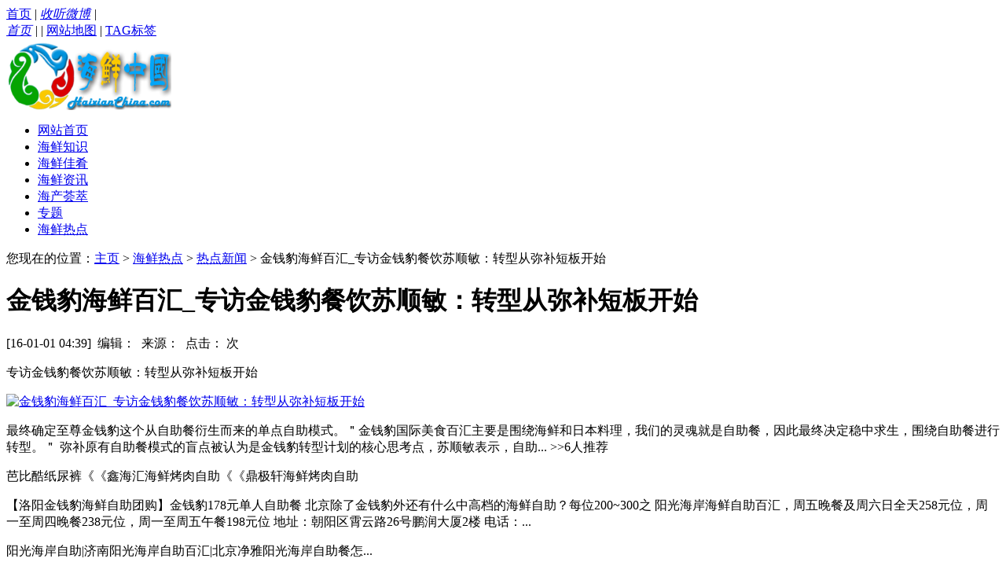

--- FILE ---
content_type: text/html; charset=utf-8
request_url: http://www.haixianchina.com/hot/news/34833.html
body_size: 5680
content:
<!doctype html public "-//w3c//dtd xhtml 1.0 transitional//en" "http://www.w3.org/tr/xhtml1/dtd/xhtml1-transitional.dtd">
<html xmlns="http://www.w3.org/1999/xhtml">
<head>
<meta http-equiv="content-type" content="text/html; charset=utf-8" />
<title>金钱豹海鲜百汇_专访金钱豹餐饮苏顺敏：转型从弥补短板开始_海鲜中国网</title>
<meta name="keywords" content="金钱豹,海鲜,百汇,专访," />
<meta name="description" content="专访金钱豹餐饮苏顺敏：转型从弥补短板开始 最终确定至尊金钱豹这个从自助餐衍生而来的单点自助模式。＂金钱豹国际美食百汇主要是围绕海鲜和日本料理，我们的灵魂就是自助餐，因此最" />
<link href="/templets/css/mubanpu.com.css" rel="stylesheet" type="text/css"/>
<link rel="stylesheet" type="text/css" href="/templets/css/list.css">
<script type="text/javascript" src="/templets/js/jquery.min.js"></script>
<script language="javascript" type="text/javascript" src="/templets/js/dedeajax2.js"></script>
</head>
<body>

<div class="w980">
<div class="topbar">
  <div class="fl"><span><a href="/">首页</a> | </span>
  <cite><a class="a1" target="_blank" href="#">收听微博</a> | </cite>
  </div>
  <div class="fr"><cite> <a href="https://www.haixianchina.com">首页</a>  | </cite>
   | <a href="/sitemap.xml">网站地图</a> | <a href="/tags.php" title="TAG标签">TAG标签</a>
    		
		</div>
</div>
</div>


<div class="fullwrapper">

<div class="top">
	<div class="logo"><a href="https://www.haixianchina.com"><img src="/images/logo.png"  alt="海鲜中国网-海鲜市场资讯网" height="90"/></a></div>
	<div class="banner"></div>
</div>
  <div class="menu" id="navMenu">
    <ul>
      <li><a href='/'>网站首页</a></li>
      
      <li><a href='/zhishi/'  rel='dropmenu1'>海鲜知识</a></li>
      
      <li><a href='/jiayao/'  rel='dropmenu2'>海鲜佳肴</a></li>
      
      <li><a href='/zixun/'  rel='dropmenu3'>海鲜资讯</a></li>
      
      <li><a href='/haichan/'  rel='dropmenu4'>海产荟萃</a></li>
      
      <li><a href='/zhuanti/' >专题</a></li>
      <li class='hover'><a href='/hot/'  rel='dropmenu6'>海鲜热点</a></li>
      <!-- <i class="hotico"></i> -->
    </ul>
</div>


<!---顶部--->
<div class="wrap">
<!--全站通栏广告1-->
<div class="ad"> </div>
<!--全站通栏广告1-->
  <div class="main">
    <div class="crumbs">您现在的位置：<a href='https://www.haixianchina.com/'>主页</a> > <a href='/hot/'>海鲜热点</a> > <a href='/hot/news/'>热点新闻</a> > 金钱豹海鲜百汇_专访金钱豹餐饮苏顺敏：转型从弥补短板开始</div>
    <div id="article">
      <div class="article_t">
        <h1>金钱豹海鲜百汇_专访金钱豹餐饮苏顺敏：转型从弥补短板开始</h1>
        <p>[16-01-01 04:39]&#160;&#160;编辑：&#160;&#160;来源：&#160;&#160;点击：
          <script src="/plus/count.php?view=yes&aid=34833&mid=1" type='text/javascript' language="javascript"></script>
          次 </p>
      </div>
      <!--标题下方广告-->
      <div class="bt_ad">
	  
	  </div>
      <!--标题下方广告-->
      <div class="content">
		<div class="contentbody"><p>
专访金钱豹餐饮苏顺敏：转型从弥补短板开始
</p>
<p><a href='34833_2.html'><img alt="金钱豹海鲜百汇_专访金钱豹餐饮苏顺敏：转型从弥补短板开始" src="http://www.linkshop.com.cn/upload/article/2015/fck_201511394152_247.jpg"/></a></p>
<p>最终确定至尊金钱豹这个从自助餐衍生而来的单点自助模式。＂金钱豹国际美食百汇主要是围绕海鲜和日本料理，我们的灵魂就是自助餐，因此最终决定稳中求生，围绕自助餐进行转型。＂ 弥补原有自助餐模式的盲点被认为是金钱豹转型计划的核心思考点，苏顺敏表示，自助... &gt;&gt;6人推荐
</p>
<p>
芭比酷纸尿裤《《鑫海汇海鲜烤肉自助《《鼎极轩海鲜烤肉自助
</p><p>【洛阳金钱豹海鲜自助团购】金钱豹178元单人自助餐 北京除了金钱豹外还有什么中高档的海鲜自助？每位200~300之 阳光海岸海鲜自助百汇，周五晚餐及周六日全天258元位，周一至周四晚餐238元位，周一至周五午餐198元位 地址：朝阳区霄云路26号鹏润大厦2楼 电话：...
</p>
<p>
阳光海岸自助|济南阳光海岸自助百汇|北京净雅阳光海岸自助餐怎...
</p><p>没去吃过，据说是高档次的，门口广告上打出过128和188两种价位的！你可以打个电话咨询一下啊！阳光海岸自助百汇 总的来说还是不错... 如果你要去的话 要多去转一下他的甜品区和红酒区环境不错，人少，不像金钱豹里面人山人海的。海鲜鱼生感觉比金钱豹新鲜许多，也有...
</p>
<p>
力高阳光海岸：阳光海岸自助百汇（黄寺店）
</p><p>阳光海岸自助百汇（黄寺店）-商户图片图片-北京美食 简介： 阳光海岸自助百汇黄寺店周边有什么KTV 天蓝丽人KTV详情》 地址： 朝阳... 右拐 长平东路 700米 遇到黄山路 左拐 2环境不错，人少，不像金钱豹里面人山人海的。海鲜鱼生感觉比金钱豹新鲜许多，也有可能是...
</p>
<p>
金钱豹海鲜自助
</p><p>营口鲅鱼圈春华海鲜自助宣传片 士气展示，员工大会 唐人街海鲜自助餐厅是北京少有的量贩式自助餐厅。餐厅的许多菜品都能现点现做，品种丰富，包含世界各地美味食物，装修 &ldquo;简洁大方&rdquo;，餐桌&ldquo;紧挨着操作台&rdquo;，大厨在你面前烹制食物，&ldquo;从主食到配菜&rdquo;一道道&ldquo;有条...
</p></div>
		<div class="contenttags">标签：<ul>  </ul></div>
		   
	  
        <div class="page_pages clearfix">
        <ul>
          <li><a>共3页: </a></li><li><a href='#'>上一页</a></li><li class="thisclass"><a href='#'>1</a></li><li><a href='34833_2.html'>2</a></li><li><a href='34833_3.html'>3</a></li><li><a href='34833_2.html'>下一页</a></li>
        </ul>
        </div>
        <!--文章结尾广告-->
        <div class="bt_ad">
</div>
        <!--文章结尾广告-->
      </div>
      <div class="shareandup mt1 clearfix">
        <div class="lup">上一篇：<a href='/hot/news/34832.html'>甲亢不能吃海鲜_吃海鲜过敏-甲亢病人吃海鲜-甲亢病人吃海鲜</a> <br/>
          下一篇：<a href='/hot/news/34834.html'>家常海鲜小炒_这些海鲜你都认识吗？小伙伴们在萧山新农都の石浦海鲜美餐一顿,...</a> </div>
        <div class="bdsharebuttonbox">
		</div>
      </div>
      <div class="clear"></div>
      <div class="article_other clearfix">
        <div class="wrap_l290">
          <h3>与本文的相关文章推荐</h3>
          <ul class="ico1">
            <li><a href="/hot/news/5145.html">榕港海鲜大酒楼菜单_2015好世界海鲜大酒</a></li>
<li><a href="/hot/news/5146.html">滕州海鲜烧烤广场_[烧烤gif],表情党qq动态</a></li>
<li><a href="/hot/news/5147.html">滕州海鲜市场_山东滕州市春节临近海鲜走</a></li>
<li><a href="/hot/news/5148.html">昕泰海鲜广场_深圳市金腾炫商贸有限公司</a></li>
<li><a href="/hot/news/5149.html">贻顺哥海鲜吧_都市恐怖病：功夫</a></li>
<li><a href="/hot/news/5150.html">晏镜岭吃海鲜_我在茂名天桥吃炸鸡,你在</a></li>
<li><a href="/hot/news/5152.html">旮旯小海鲜的做法_上海犄角旮旯处的五大</a></li>
<li><a href="/hot/news/5153.html">昵图海鲜图片大全_昵图菜品_昵图菜品大</a></li>
<li><a href="/hot/news/5154.html">瓯海鲜花_花80亿元打造瓯海的这座时尚智</a></li>
<li><a href="/hot/news/5155.html">晟园海鲜_威海九龙晟大酒店&ldquo;空中啤</a></li>

          </ul>
        </div>
		<!--相关文章广告-->
        <div class="wrap_r300">
		
		</div>
		<!--相关文章广告-->
      </div>
    </div>
    <div class="article_xgt mt1">
      <div class="hd">
        <h3>美图推荐</h3>
        <div class="fengge_txt cont">
          <ul>
            
          </ul>
        </div>
      </div>
    </div>
  </div>
  <div class="side">
    <div class="search mt1">
      <form name="so_form" action="/plus/search.php">
        <input type="text" value="输入要搜索的内容" onBlur="if (value ==''){value='输入要搜索的内容'}" onFocus="if (value =='输入要搜索的内容'){value =''}" class="keytext" id="t_keywords" name="q">
        <button type="submit"> 搜 索 </button>
      </form>
    </div>
	 <!--侧边广告1-->
    <div class="ad mt1">
	
	</div>
	 <!--侧边广告1-->
    <div class="random mt1">
      <div class="hd">
        <h3>编辑推荐</h3>
      </div>
      <div class="cont"> 
        <ul class="news">
          <li><a href="/hot/news/36237.html" target="_blank">朗雅汇海鲜主题餐厅_新浪乐居201</a></li>
<li><a href="/hot/news/36236.html" target="_blank">老板娘海鲜礼包_春节临近年味越来</a></li>
<li><a href="/hot/news/36235.html" target="_blank">辣白菜海鲜豆腐汤_焗饭的做法,韩式</a></li>
<li><a href="/hot/news/36234.html" target="_blank">老家味道海鲜礼品卡_海南新浪乐居</a></li>
<li><a href="/hot/news/36233.html" target="_blank">昆明海鲜批发_昆明理想海鲜市场乡</a></li>

        </ul>
        <div class="clear"></div>
        <ul class="list1 pd ico1">
          <li><a href="/hot/news/36237.html" target="_blank">朗雅汇海鲜主题餐厅_新浪乐居2014年08月</a></li>
<li><a href="/hot/news/36236.html" target="_blank">老板娘海鲜礼包_春节临近年味越来越浓</a></li>
<li><a href="/hot/news/36235.html" target="_blank">辣白菜海鲜豆腐汤_焗饭的做法,韩式海鲜</a></li>
<li><a href="/hot/news/36234.html" target="_blank">老家味道海鲜礼品卡_海南新浪乐居2015年</a></li>
<li><a href="/hot/news/36233.html" target="_blank">昆明海鲜批发_昆明理想海鲜市场乡街子正</a></li>

        </ul>
      </div>
    </div>
	 <!--侧边广告2-->
    <div class="ad mt1"> 
	</div>
	 <!--侧边广告2-->
    <div class="fix">
      <div class="recommend mt1">
        <div class="hd">
          <h3>随便看看</h3>
        </div>
        <div class="cont">
          <ul class="pic2">
            
          </ul>
        </div>
      </div>
      <div class="rank mt1">
        <div class="hd">
          <h3>点击排行</h3>
        </div>
        <div class="cont">
          <ul class="bang_list pd">
            <li><a href="/hot/news/19474.html" target="_blank">象山吃海鲜地方_宁波最最有名27个</a></li>
<li><a href="/hot/news/35216.html" target="_blank">烤鱼片即食海鲜零食_零食鱼片干应</a></li>
<li><a href="/hot/news/34827.html" target="_blank">集美海鲜大排档_厦门各大学附近的</a></li>
<li><a href="/hot/news/35299.html" target="_blank">烤箱烤海鲜_烤花蛤下载/烤海鲜/烤</a></li>
<li><a href="/hot/news/35419.html" target="_blank">开罗海鲜寿司店相性_开罗游戏ios下</a></li>
<li><a href="/hot/news/35835.html" target="_blank">利苑海鲜酒楼_利苑海鲜酒家图片下</a></li>

          </ul>
        </div>
      </div>
	   <!--侧边广告3-->
      <div class="ad mt1">
	  </div>
	   <!--侧边广告3-->
    </div>
  </div>
  <script type="text/javascript" src="/templets/js/my.js"></script>
</div>
<div class="footer mt1">
  <div class="con_copy_txt">
    <div class="f_links">
</div>
  </div>
</div>
<div class="con_copy_20130329">
	<div class="con_copy_txt_20130329">
		<div class="con_copy_left_20130329">
	  
	  	  <ul> <li><a href="/zhishi/" class="bold" >海鲜知识</a></li> 

	   <li><a href='/zhishi/baike/'>百科</a> </li> <li><a href='/zhishi/yingyang/'>营养</a> </li> <li><a href='/zhishi/jiankang/'>健康</a> </li>
	  </ul><ul> <li><a href="/jiayao/" class="bold" >海鲜佳肴</a></li> 

	   <li><a href='/jiayao/meishi/'>海鲜美食</a> </li> <li><a href='/jiayao/caipu/'>海鲜菜谱</a> </li> <li><a href='/jiayao/tese/'>特色海鲜</a> </li> <li><a href='/jiayao/ditu/'>美食地图</a> </li>
	  </ul><ul> <li><a href="/zixun/" class="bold" >海鲜资讯</a></li> 

	   <li><a href='/zixun/xinwen/'>新闻</a> </li> <li><a href='/zixun/huizhan/'>会展</a> </li> <li><a href='/zixun/shichang/'>市场</a> </li> <li><a href='/zixun/pinpai/'>品牌</a> </li> <li><a href='/zixun/qiugou/'>求购</a> </li> <li><a href='/zixun/zhaoshang/'>招商</a> </li>
	  </ul><ul> <li><a href="/haichan/" class="bold" >海产荟萃</a></li> 

	   <li><a href='/haichan/yulei/'>鱼类</a> </li> <li><a href='/haichan/xialei/'>虾类</a> </li> <li><a href='/haichan/xielei/'>蟹类</a> </li> <li><a href='/haichan/beilei/'>贝类</a> </li> <li><a href='/haichan/zaolei/'>藻类</a> </li> <li><a href='/haichan/ruanti/'>软体类</a> </li>
	  </ul><ul> <li><a href="/hot/" class="bold" >海鲜热点</a></li> 

	   <li><a href='/hot/pics/'>热点图片</a> </li> <li><a href='/hot/news/'>热点新闻</a> </li>
	  </ul>
	  


		</div>
		<div class="copyright_right_20130329">
            
            <img width="300px" src="/images/logo.png">
            </a>
        </div>
		<div class="copy_qili_20130329">海鲜中国网 <a href="#" target="_blank" rel="nofollow">关于我们</a> | <a href="#" target="_blank" rel="nofollow">广告合作</a>
		<div class="copyright"><p>
<script type="text/javascript">
var _bdhmProtocol = (("https:" == document.location.protocol) ? " https://" : " http://");
document.write(unescape("%3Cscript src=" + _bdhmProtocol + "hm.baidu.com/h.js%3F317427d43f603675c18611a3867dcab9 type=text/javascript%3E%3C/script%3E"));
</script>

<script src="http://s95.cnzz.com/z_stat.php?id=1256714007&web_id=1256714007" language="JavaScript"></script> Copyright&copy;www.haixianchina.com</p>All rights reserved.<br />
      </div>              
</div>
</div>

<script type='text/javascript' src='/images/js/dropdown.js'></script>
 <ul id="dropmenu1" class="dropMenu">
    <li><a href="/zhishi/baike/">百科</a></li>
    <li><a href="/zhishi/yingyang/">营养</a></li>
    <li><a href="/zhishi/jiankang/">健康</a></li>
  
</ul><ul id="dropmenu2" class="dropMenu">
    <li><a href="/jiayao/meishi/">海鲜美食</a></li>
    <li><a href="/jiayao/caipu/">海鲜菜谱</a></li>
    <li><a href="/jiayao/tese/">特色海鲜</a></li>
    <li><a href="/jiayao/ditu/">美食地图</a></li>
  
</ul><ul id="dropmenu3" class="dropMenu">
    <li><a href="/zixun/xinwen/">新闻</a></li>
    <li><a href="/zixun/huizhan/">会展</a></li>
    <li><a href="/zixun/shichang/">市场</a></li>
    <li><a href="/zixun/pinpai/">品牌</a></li>
    <li><a href="/zixun/qiugou/">求购</a></li>
    <li><a href="/zixun/zhaoshang/">招商</a></li>
  
</ul><ul id="dropmenu4" class="dropMenu">
    <li><a href="/haichan/yulei/">鱼类</a></li>
    <li><a href="/haichan/xialei/">虾类</a></li>
    <li><a href="/haichan/xielei/">蟹类</a></li>
    <li><a href="/haichan/beilei/">贝类</a></li>
    <li><a href="/haichan/zaolei/">藻类</a></li>
    <li><a href="/haichan/ruanti/">软体类</a></li>
  
</ul><ul id="dropmenu5" class="dropMenu">
  
</ul><ul id="dropmenu6" class="dropMenu">
    <li><a href="/hot/pics/">热点图片</a></li>
    <li><a href="/hot/news/">热点新闻</a></li>
  
</ul> 
<script type="text/javascript">cssdropdown.startchrome("navMenu")</script> 






</div>
</body>
</html>
